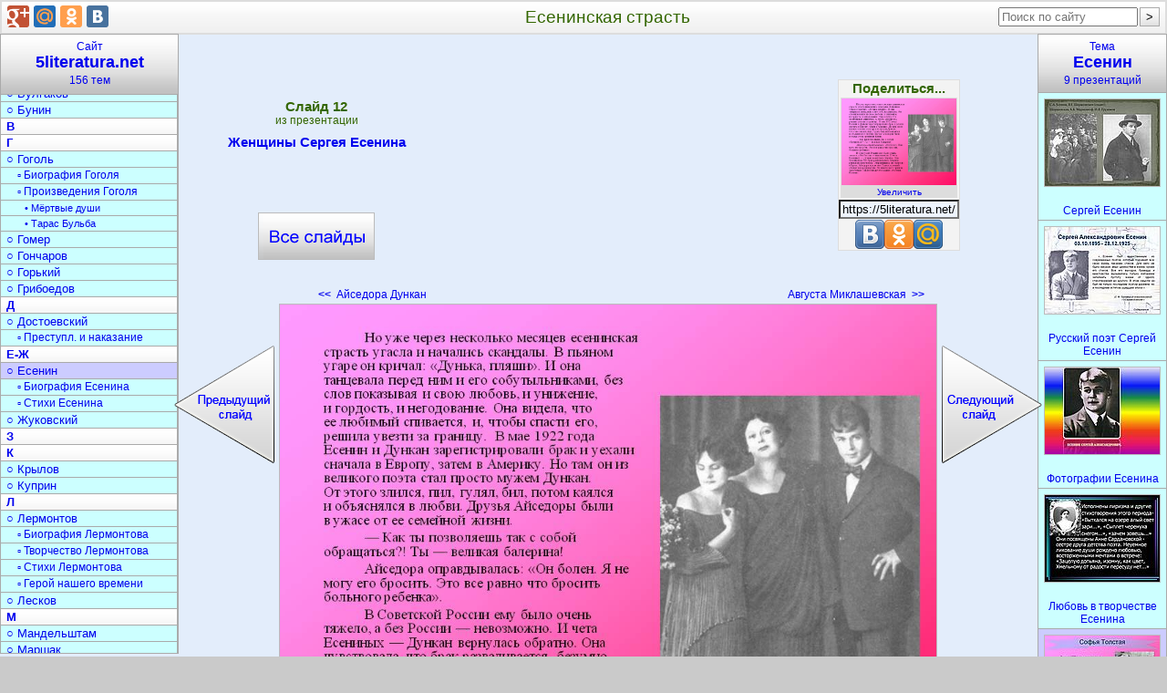

--- FILE ---
content_type: text/html; charset=utf-8
request_url: https://5literatura.net/Esenin/ZHenschiny-Sergeja-Esenina/012-Eseninskaja-strast.html
body_size: 9343
content:
<!DOCTYPE html>
<html lang="ru">
<head>
<meta charset="utf-8">
<link rel="icon" href="/favicon.png">
<link rel="stylesheet" href="/bm/div.css">
<script async src="https://pagead2.googlesyndication.com/pagead/js/adsbygoogle.js?client=ca-pub-6574021565214113" crossorigin="anonymous"></script>
<link rel="canonical" href="https://5literatura.net/Esenin/ZHenschiny-Sergeja-Esenina/012-Eseninskaja-strast.html">
<meta name="description" content="Но уже через несколько месяцев есенинская страсть угасла и начались скандалы. В пьяном угаре он кричал: «Дунька, пляши». И она танцевала перед ним и его собутыльниками, без слов показывая и свою любовь, и унижение, и гордость, и негодование. Она видела, что ее любимый спивается, и, чтобы спасти его, решила увезти за границу. В мае 1922 года Есенин и Дункан зарегистрировали брак и уехали сначала в вропу, затем в Америку. ">
<meta name="keywords" content="есенинская, страсть, женщины, сергея, есенина, литература">
<title>Есенинская страсть</title>
<style type="text/css">
.StrSlideL{margin-right:339px}
.StrSlideR{margin-left:393px}
.PrimTemaBig{margin-left:-63px}
</style>
</head>
<body>
<div id="Out" itemscope itemtype="http://schema.org/ImageObject">
<table id="Head"><tr>
<td id="HeadL" style="width:274px"></td>
<td><h1 itemprop="name">Есенинская страсть</h1></td>
<td id="HeadR"></td>
</tr></table>
<div style="margin-left:54px">
<table class="Kod" id="Kod" style="padding:0 142px;"><tr>
<td id="KodL">
<div class="VseSlOut"><a class="VseSl" title="Презентация «Женщины Сергея Есенина»" href="/Esenin/ZHenschiny-Sergeja-Esenina.html">Женщины Сергея Есенина <span class="VseSlBig"></span></a></div>
</td>
<td id="KodC" rowspan="2">
<div style="width:336px;heigth:280px;margin-top:10px">
<ins class="adsbygoogle" style="display:block" data-ad-client="ca-pub-6574021565214113" data-ad-slot="3336675121" data-ad-format="rectangle" data-full-width-responsive="true"></ins>
<script>(adsbygoogle=window.adsbygoogle||[]).push({});</script>
</div>
</td>
<td id="KodR"></td>
</tr><tr>
<td id="StrLs">
<a class="StrLeft" title="Слайд 11. Айседора Дункан" href="/Esenin/ZHenschiny-Sergeja-Esenina/011-Ajsedora-Dunkan.html"><b>&lt;&lt;</b>&nbsp;&nbsp;Айседора Дункан <span class="StrSlideL" onclick="nextSlide(-1); return false;"></span></a></td>
<td id="StrRs">
<a class="StrRight" title="Слайд 13. Августа Миклашевская" href="/Esenin/ZHenschiny-Sergeja-Esenina/013-Avgusta-Miklashevskaja.html">Августа Миклашевская&nbsp;&nbsp;<b>&gt;&gt;</b>
<span class="StrSlideR" onclick="nextSlide(1); return false;"></span></a></td>
</tr></table>
<img src="/datas/literatura/ZHenschiny-Sergeja-Esenina/0012-012-Eseninskaja-strast.jpg"
width="720" height="540" itemprop="contentUrl"
class="SlideImg" onclick="nextSlide(1)"
title="Есенинская страсть" alt="Есенинская страсть">
<div class="Bot">

<div itemprop="description"><p>Но уже через несколько месяцев есенинская страсть угасла и начались скандалы. В пьяном угаре он кричал: «Дунька, пляши». И она танцевала перед ним и его собутыльниками, без слов показывая и свою любовь, и унижение, и гордость, и негодование. Она видела, что ее любимый спивается, и, чтобы спасти его, решила увезти за границу. В мае 1922 года Есенин и Дункан зарегистрировали брак и уехали сначала в Европу, затем в Америку. Но там он из великого поэта стал просто мужем Дункан. От этого злился, пил, гулял, бил, потом каялся и объяснялся в любви. Друзья Айседоры были в ужасе от ее семейной жизни.&nbsp;— Как ты позволяешь так с собой обращаться?! Ты — великая балерина! Айседора оправдывалась: «Он болен. Я не могу его бросить. Это все равно что бросить больного ребенка». В Советской России ему было очень тяжело, а без России — невозможно. И чета Есениных — Дункан вернулась обратно. Она чувствовала, что брак разваливается, безумно ревновала и мучилась. Отправившись на гастроли в Крым, Айседора ждала там Сергея, который обещал вскоре приехать. Но вместо него пришла телеграмма: «Я люблю другую,женат, счастлив. Есенин».</p>

</div>
<b>Слайд 12</b> из презентации <b>«Женщины Сергея Есенина»</b>.
Размер архива с презентацией 244 КБ.<br><br>
<form method="get" action="/download/ZHenschiny-Sergeja-Esenina.zip">
<button class="BotZip-cap" type="submit"
title=" Скачать «Женщины Сергея Есенина.ppt» - 244 кБ ">Скачать презентацию</button>
</form>

</div>
<div style="margin:30px auto;width:70%">
<ins class="adsbygoogle" style="display:block" data-ad-client="ca-pub-6574021565214113" data-ad-slot="3336675121" data-ad-format="auto" data-full-width-responsive="true"></ins>
<script>(adsbygoogle=window.adsbygoogle||[]).push({});</script>
</div>
<div class="Bot">

<h2>Есенин</h2>
краткое содержание других презентаций
<p><a class="PrimPres" href="/Esenin/Obraz-Rodiny-v-tvorchestve-Esenina.html" title="Образ Родины в творчестве Есенина.ppt">«Образ Родины в творчестве Есенина»</a> - Сергей Есенин. Нет поэта без Родины. Раздольные песни. До свиданья, друг мой, до свиданья. Памятник С.А.Есенину. Страна берёзового ситца. Россия. Отговорила роща золотая. Навеки имею нежность грустную русской души. Образ Родины. Клен заледенелый. Детство поэта. Лирика. Творчество С.А. Есенина.</p>

<p><a class="PrimPres" href="/Esenin/Sergej-Esenin.html" title="Сергей Есенин.ppt">«Сергей Есенин»</a> - С.А. Есенин с сестрой Е.А. Есениной на Пречистенском бульваре в Москве. Служба в армии. Сергей Александрович Есенин (1895-1925). Пришлось лечь в психоневрологическую клинику. С.А. Есенин с Айсидорой Дункан и ее приемной дочерью Ирмой. Несказанное, синее, нежное. Сергей Есенин и Айседора Дункан. Трагический финал. С.А. Есенин и Л.М. Леонов. Осень. Первая женитьба на Зинаиде Николаевне Райх. Детство.</p>
<p><a class="PrimPres" href="/Esenin/Fotografii-Esenina.html" title="Фотографии Есенина.pptx">«Фотографии Есенина»</a> - Есенин Сергей Александрович. Есенин. Москва. Дункан. Есенин с друзьями. Памятник. Письмо матери. Айседора Дункан. Есенин с детьми. Берёза. Сергей Тимофеевич Коненков. Друг мой.</p>

<p><a class="PrimPres" href="/Esenin/Esenin-o-zhivotnykh.html" title="Есенин о животных.ppt">«Есенин о животных»</a> - Давняя дружба собаки и человека. Образ коня. Образ коровы. Народный символ несчастья. Образ лисицы. Братья наши меньшие. Образ кошки. Предвестник смерти. Безжалостное отношение людей к животным. Конь. Сергей Есенин. Молодость. Образ собаки. Статистические данные. Прием антропоморфизма. Образ воронов. Красный конь. Черный конь. Исторические события. Атрибут крестьянской избы. Розовый конь. Революция.</p>

<p><a class="PrimPres" href="/Esenin/ZHenschiny-Sergeja-Esenina.html" title="Женщины Сергея Есенина.ppt">«Женщины Сергея Есенина»</a> - Зинаида Райх. Сергей Александрович Есенин. Любовь. Переживания великого поэта. Сардановская Анна Алексеевна. Августа Миклашевская. Дочь. Софья Толстая. Гипотеза. Поэт. Айседора Дункан. Первая гражданская жена. Есенинская страсть. Анна Изряднова. Галина Бениславская. Надежда Вольпин. Шаганэ (Шагандухт) Тальян.</p>

<p><a class="PrimPres" href="/Esenin/Priroda-v-tvorchestve-Esenina.html" title="Природа в творчестве Есенина.pptx">«Природа в творчестве Есенина»</a> - Роса блестит на крапиве. Источник вдохновения. Не жалею, не зову, не плачу. Край любимый. Стихи Сергея Есенина. Природа в творчестве С.А.Есенина. Прием олицетворения природы. Сергей Есенин. Чувство родины. Лирика жива одной большой любовью.</p>
Всего в разделе
<a class="PrimTema" title="Презентации по литературе о Есенине" href="/Esenin.html">«Есенин»
</a>
9 презентаций

</div>
<table class="Thumb" id="MenuPresRow"><tr>
<td><div class="PresOut tPresOut" id="t30820">
<a class="PresA Tema" href="/Esenin/Sergej-Esenin.html">
<img class="PresImg Tema" width="126" height="95" alt="Сергей Есенин" src="/thumbs/literatura/Sergej-Esenin/0027-027-S.A.-Esenin-V.G.-SHershenevich.jpg">
<span class="PresName tPresName">Сергей Есенин</span></a>
</div></td>
<td><div class="PresOut tPresOut" id="t30821">
<a class="PresA Tema" href="/Esenin/Russkij-poet-Sergej-Esenin.html">
<img class="PresImg Tema" width="126" height="95" alt="Русский поэт Сергей Есенин" src="/thumbs/literatura/Russkij-poet-Sergej-Esenin/0003-003-Sergej-Aleksandrovich-Esenin.jpg">
<span class="PresName tPresName">Русский поэт Сергей Есенин</span></a>
</div></td>
<td><div class="PresOut tPresOut" id="t30822">
<a class="PresA Tema" href="/Esenin/Fotografii-Esenina.html">
<img class="PresImg Tema" width="126" height="95" alt="Фотографии Есенина" src="/thumbs/literatura/Fotografii-Esenina/0002-002-Esenin-Sergej-Aleksandrovich.jpg">
<span class="PresName tPresName">Фотографии Есенина</span></a>
</div></td>
<td><div class="PresOut tPresOut" id="t30823">
<a class="PresA Tema" href="/Esenin/Ljubov-v-tvorchestve-Esenina.html">
<img class="PresImg Tema" width="126" height="95" alt="Любовь в творчестве Есенина" src="/thumbs/literatura/Ljubov-v-tvorchestve-Esenina/0004-004-Syplet-cheremukha-snegom.jpg">
<span class="PresName tPresName">Любовь в творчестве Есенина</span></a>
</div></td>
<td><div class="PresOut tPresOut" id="t30824">
<a class="PresA Tema" href="/Esenin/ZHenschiny-Sergeja-Esenina.html">
<img class="PresImg Tema" width="126" height="95" alt="Женщины Сергея Есенина" src="/thumbs/literatura/ZHenschiny-Sergeja-Esenina/0015-015-Sofja-Tolstaja.jpg">
<span class="PresName tPresName">Женщины Сергея Есенина</span></a>
</div></td>
</tr><tr>
<td><div class="PresOut tPresOut" id="t30825">
<a class="PresA Tema" href="/Esenin/Obraz-Rodiny-v-tvorchestve-Esenina.html">
<img class="PresImg Tema" width="126" height="95" alt="Образ Родины в творчестве Есенина" src="/thumbs/literatura/Obraz-Rodiny-v-tvorchestve-Esenina/0014-014-Pamjatnik-S.A.Eseninu.jpg">
<span class="PresName tPresName">Образ Родины в творчестве Есенина</span></a>
</div></td>
<td><div class="PresOut tPresOut" id="t30826">
<a class="PresA Tema" href="/Esenin/Priroda-v-lirike-Esenina.html">
<img class="PresImg Tema" width="126" height="95" alt="Природа в лирике Есенина" src="/thumbs/literatura/Priroda-v-lirike-Esenina/0023-023-Esenin-i-ego-sovremenniki.jpg">
<span class="PresName tPresName">Природа в лирике Есенина</span></a>
</div></td>
<td><div class="PresOut tPresOut" id="t30827">
<a class="PresA Tema" href="/Esenin/Priroda-v-tvorchestve-Esenina.html">
<img class="PresImg Tema" width="126" height="95" alt="Природа в творчестве Есенина" src="/thumbs/literatura/Priroda-v-tvorchestve-Esenina/0004-004-Priroda-v-tvorchestve-Esenina.jpg">
<span class="PresName tPresName">Природа в творчестве Есенина</span></a>
</div></td>
<td><div class="PresOut tPresOut" id="t30828">
<a class="PresA Tema" href="/Esenin/Esenin-o-zhivotnykh.html">
<img class="PresImg Tema" width="126" height="95" alt="Есенин о животных" src="/thumbs/literatura/Esenin-o-zhivotnykh/0006-006-Rozovyj-kon.jpg">
<span class="PresName tPresName">Есенин о животных</span></a>
</div></td>
</tr></table>
</div>
<a class="MenuTemT" href="/">Сайт<h2>5literatura.net</h2>156 тем</a>
<div class="MenuTem" id="selectRdId">
<a class="MenuTemA0" title="«Литература» - 7 презентаций" href="/Literatura.html">Литература</a>
<a class="MenuTemA1" title="«Теория литературы» - 7 презентаций" href="/teorija-literatury.html">○ Теория литературы</a>
<a class="MenuTemA1" title="«Обучение литературе» - 8 презентаций" href="/obuchenie-literature.html">○ Обучение литературе</a>
<a class="MenuTemA2" title="«Уроки литературы» - 8 презентаций" href="/Uroki-literatury.html">▫ Уроки литературы</a>
<a class="MenuTemA1" title="«Задания по литературе» - 6 презентаций" href="/zadanija-po-literature.html">○ Задания по литературе</a>
<a class="MenuTemA2" title="«Игры по литературе» - 6 презентаций" href="/igry-po-literature.html">▫ Игры по литературе</a>
<a class="MenuTemA2" title="«Викторины по литературе» - 6 презентаций" href="/viktoriny-po-literature.html">▫ Викторины по литературе</a>
<a class="MenuTemA1" title="«Литературные темы» - 8 презентаций" href="/literaturnye-temy.html">○ Литературные темы</a>
<a class="MenuTemA2" title="«Литературные образы» - 7 презентаций" href="/literaturnye-obrazy.html">▫ Литературные образы</a>
<a class="MenuTemA2" title="«Военная литература» - 6 презентаций" href="/voennaja-literatura.html">▫ Военная литература</a>
<a class="MenuTemA2" title="«Литература Отечественной войны» - 4 презентации" href="/literatura-Otechestvennoj-vojny.html">▫ Литер. Отечеств. войны</a>
<a class="MenuTemA1" title="«Писатели» - 14 презентаций" href="/pisateli.html">○ Писатели</a>
<a class="MenuTemA0" title="«История литературы» - 7 презентаций" href="/Istorija-literatury.html">История литературы</a>
<a class="MenuTemA1" title="«Древняя литература» - 12 презентаций" href="/drevnjaja-literatura.html">○ Древняя литература</a>
<a class="MenuTemA1" title="«Литература Средневековья» - 7 презентаций" href="/literatura-Srednevekovja.html">○ Литерат. Средневековья</a>
<a class="MenuTemA1" title="«Литература 18 века» - 6 презентаций" href="/literatura-18-veka.html">○ Литература 18 века</a>
<a class="MenuTemA1" title="«Литература 19 века» - 6 презентаций" href="/literatura-19-veka.html">○ Литература 19 века</a>
<a class="MenuTemA1" title="«Литература 20 века» - 7 презентаций" href="/literatura-20-veka.html">○ Литература 20 века</a>
<a class="MenuTemA3" title="«Поэзия Серебряного века» - 8 презентаций" href="/poezija-Serebrjanogo-veka.html">• Поэзия Серебрян. века</a>
<a class="MenuTemA1" title="«Календарь дат» - 5 презентаций" href="/kalendar-dat.html">○ Календарь дат</a>
<a class="MenuTemA0" title="«Литературное чтение» - 9 презентаций" href="/literaturnoe-chtenie.html">Литературное чтение</a>
<a class="MenuTemA1" title="«Обучение чтению» - 11 презентаций" href="/obuchenie-chteniju.html">○ Обучение чтению</a>
<a class="MenuTemA0" title="«Книги» - 9 презентаций" href="/Knigi.html">Книги</a>
<a class="MenuTemA1" title="«История книги» - 11 презентаций" href="/istorija-knigi.html">○ История книги</a>
<a class="MenuTemA1" title="«Создание книги» - 9 презентаций" href="/sozdanie-knigi.html">○ Создание книги</a>
<a class="MenuTemA1" title="«Серии книг» - 12 презентаций" href="/serii-knig.html">○ Серии книг</a>
<a class="MenuTemA2" title="«Детские книги» - 14 презентаций" href="/detskie-knigi.html">▫ Детские книги</a>
<a class="MenuTemA1" title="«Журналы» - 10 презентаций" href="/zhurnaly.html">○ Журналы</a>
<a class="MenuTemA2" title="«Детские журналы» - 9 презентаций" href="/detskie-zhurnaly.html">▫ Детские журналы</a>
<a class="MenuTemA1" title="«Библиотеки» - 17 презентаций" href="/Biblioteki.html">○ Библиотеки</a>
<a class="MenuTemA1" title="«Журналистика» - 6 презентаций" href="/zhurnalistika.html">○ Журналистика</a>
<a class="MenuTemA0" title="«Сказки» - 8 презентаций" href="/Skazki.html">Сказки</a>
<a class="MenuTemA1" title="«Герои сказок» - 6 презентаций" href="/geroi-skazok.html">○ Герои сказок</a>
<a class="MenuTemA1" title="«Сказки народов» - 6 презентаций" href="/skazki-narodov.html">○ Сказки народов</a>
<a class="MenuTemA2" title="«Русские народные сказки» - 11 презентаций" href="/russkie-narodnye-skazki.html">▫ Русские народн.сказки</a>
<a class="MenuTemA1" title="«Игры по сказкам» - 8 презентаций" href="/igry-po-skazkam.html">○ Игры по сказкам</a>
<a class="MenuTemA1" title="«Викторина по сказкам» - 6 презентаций" href="/viktorina-po-skazkam.html">○ Викторина по сказкам</a>
<a class="MenuTemA0" title="«Поэзия» - 8 презентаций" href="/Poezija.html">Поэзия</a>
<a class="MenuTemA1" title="«Поэты» - 8 презентаций" href="/Lirika.html">○ Поэты</a>
<a class="MenuTemA1" title="«Стихи» - 12 презентаций" href="/Stikhi.html">○ Стихи</a>
<a class="MenuTemA2" title="«Стихи о природе» - 7 презентаций" href="/stikhi-o-prirode.html">▫ Стихи о природе</a>
<a class="MenuTemA2" title="«Стихи о войне» - 6 презентаций" href="/stihi-o-vojne.html">▫ Стихи о войне</a>
<a class="MenuTemA2" title="«Загадки» - 8 презентаций" href="/zagadki.html">▫ Загадки</a>
<a class="MenuTemA0" title="«Текст» - 7 презентаций" href="/Tekst.html">Текст</a>
<a class="MenuTemA1" title="«Типы текста» - 7 презентаций" href="/tipy-teksta.html">○ Типы текста</a>
<a class="MenuTemA1" title="«Анализ текста» - 10 презентаций" href="/analiz-teksta.html">○ Анализ текста</a>
<a class="MenuTemA1" title="«Стили речи» - 10 презентаций" href="/stili-rechi.html">○ Стили речи</a>
<a class="MenuTemA1" title="«Жанры» - 12 презентаций" href="/zhanry.html">○ Жанры</a>
<a class="MenuTemA2" title="«Фольклор» - 6 презентаций" href="/folklor.html">▫ Фольклор</a>
<a class="MenuTemA2" title="«Мифы и легенды» - 10 презентаций" href="/mify-i-legendy.html">▫ Мифы и легенды</a>
<a class="MenuTemA1" title="«Средства выразительности» - 12 презентаций" href="/sredstva-vyrazitelnosti.html">○ Средства выразительн.</a>
<a class="MenuTemA1" title="«Документы» - 6 презентаций" href="/dokumenty.html">○ Документы</a>
<a class="MenuTemA2" title="«Оформление документов» - 6 презентаций" href="/oformlenie-dokumentov.html">▫ Оформление документов</a>
<a class="MenuTemA1" title="«Реферат» - 6 презентаций" href="/referat.html">○ Реферат</a>
<a class="MenuTemA1" title="«Доклад» - 6 презентаций" href="/doklad.html">○ Доклад</a>
<a class="MenuTemA1" title="«Письмо» - 8 презентаций" href="/pismo.html">○ Письмо</a>
<a class="MenuTemA1" title="«Сочинение» - 6 презентаций" href="/sochinenie.html">○ Сочинение</a>
<a class="MenuTemA2" title="«Сочинение по картине» - 10 презентаций" href="/sochinenie-po-kartine.html">▫ Сочинение по картине</a>
<a class="MenuTemA2" title="«Сочинение-рассуждение» - 6 презентаций" href="/sochinenie-rassuzhdenie.html">▫ Сочинение-рассуждение</a>
<a class="MenuTemA2" title="«Темы сочинений» - 6 презентаций" href="/temy-sochinenij.html">▫ Темы сочинений</a>
<a class="MenuTemA3" title="«Сочинение по временам года» - 10 презентаций" href="/sochinenie-po-vremenam-goda.html">• Сочин. по временам года</a>
<a class="MenuTemA1" title="«Список литературы» - 6 презентаций" href="/spisok-literatury.html">○ Список литературы</a>
<a class="MenuTemA0" title="«А» - 17 презентаций" href="/A.html">А</a>
<a class="MenuTemA1" title="«Андерсен» - 12 презентаций" href="/Andersen.html">○ Андерсен</a>
<a class="MenuTemA1" title="«Андреев» - 6 презентаций" href="/Andreev.html">○ Андреев</a>
<a class="MenuTemA1" title="«Астафьев» - 7 презентаций" href="/Astafev.html">○ Астафьев</a>
<a class="MenuTemA0" title="«Б» - 20 презентаций" href="/B.html">Б</a>
<a class="MenuTemA1" title="«Бажов» - 6 презентаций" href="/Bazhov.html">○ Бажов</a>
<a class="MenuTemA1" title="«Барто» - 6 презентаций" href="/Barto.html">○ Барто</a>
<a class="MenuTemA1" title="«Блок» - 7 презентаций" href="/Blok.html">○ Блок</a>
<a class="MenuTemA1" title="«Булгаков» - 10 презентаций" href="/Bulgakov.html">○ Булгаков</a>
<a class="MenuTemA1" title="«Бунин» - 14 презентаций" href="/Bunin.html">○ Бунин</a>
<a class="MenuTemA0" title="«В» - 6 презентаций" href="/V.html">В</a>
<a class="MenuTemA0" title="«Г» - 17 презентаций" href="/G.html">Г</a>
<a class="MenuTemA1" title="«Гоголь» - 6 презентаций" href="/Gogol.html">○ Гоголь</a>
<a class="MenuTemA2" title="«Биография Гоголя» - 9 презентаций" href="/biografija-Gogolja.html">▫ Биография Гоголя</a>
<a class="MenuTemA2" title="«Произведения Гоголя» - 12 презентаций" href="/proizvedenija-Gogolja.html">▫ Произведения Гоголя</a>
<a class="MenuTemA3" title="«Мёртвые души» - 11 презентаций" href="/Mjortvye-dushi.html">• Мёртвые души</a>
<a class="MenuTemA3" title="«Тарас Бульба» - 6 презентаций" href="/Taras-Bulba.html">• Тарас Бульба</a>
<a class="MenuTemA1" title="«Гомер» - 9 презентаций" href="/Gomer.html">○ Гомер</a>
<a class="MenuTemA1" title="«Гончаров» - 9 презентаций" href="/Goncharov.html">○ Гончаров</a>
<a class="MenuTemA1" title="«Горький» - 13 презентаций" href="/Gorkij.html">○ Горький</a>
<a class="MenuTemA1" title="«Грибоедов» - 6 презентаций" href="/Griboedov.html">○ Грибоедов</a>
<a class="MenuTemA0" title="«Д» - 17 презентаций" href="/D.html">Д</a>
<a class="MenuTemA1" title="«Достоевский» - 6 презентаций" href="/Dostoevskij.html">○ Достоевский</a>
<a class="MenuTemA2" title="«Преступление и наказание» - 7 презентаций" href="/Prestuplenie-i-nakazanie.html">▫ Преступл. и наказание</a>
<a class="MenuTemA0" title="«Е-Ж» - 6 презентаций" href="/E-ZH.html">Е-Ж</a>
<a class="MenuTemA1" title="«Есенин» - 9 презентаций" href="/Esenin.html"
id="rdIdView" style="background:#CCCCFF"
onmouseover="this.style.background='#9AEFFE';"
onmouseout="this.style.background='#CCCCFF';">○ Есенин</a>
<a class="MenuTemA2" title="«Биография Есенина» - 7 презентаций" href="/biografija-Esenina.html">▫ Биография Есенина</a>
<a class="MenuTemA2" title="«Стихи Есенина» - 7 презентаций" href="/stikhi-Esenina.html">▫ Стихи Есенина</a>
<a class="MenuTemA1" title="«Жуковский» - 10 презентаций" href="/ZHukovskij.html">○ Жуковский</a>
<a class="MenuTemA0" title="«З» - 6 презентаций" href="/Z.html">З</a>
<a class="MenuTemA0" title="«К» - 17 презентаций" href="/K.html">К</a>
<a class="MenuTemA1" title="«Крылов» - 7 презентаций" href="/Krylov.html">○ Крылов</a>
<a class="MenuTemA1" title="«Куприн» - 7 презентаций" href="/Kuprin.html">○ Куприн</a>
<a class="MenuTemA0" title="«Л» - 6 презентаций" href="/L.html">Л</a>
<a class="MenuTemA1" title="«Лермонтов» - 6 презентаций" href="/Lermontov.html">○ Лермонтов</a>
<a class="MenuTemA2" title="«Биография Лермонтова» - 16 презентаций" href="/biografija-Lermontova.html">▫ Биография Лермонтова</a>
<a class="MenuTemA2" title="«Творчество Лермонтова» - 9 презентаций" href="/tvorchestvo-Lermontova.html">▫ Творчество Лермонтова</a>
<a class="MenuTemA2" title="«Стихи Лермонтова» - 14 презентаций" href="/stikhi-Lermontova.html">▫ Стихи Лермонтова</a>
<a class="MenuTemA2" title="«Герой нашего времени» - 6 презентаций" href="/Geroj-nashego-vremeni.html">▫ Герой нашего времени</a>
<a class="MenuTemA1" title="«Лесков» - 7 презентаций" href="/Leskov.html">○ Лесков</a>
<a class="MenuTemA0" title="«М» - 8 презентаций" href="/M.html">М</a>
<a class="MenuTemA1" title="«Мандельштам» - 6 презентаций" href="/Mandelshtam.html">○ Мандельштам</a>
<a class="MenuTemA1" title="«Маршак» - 6 презентаций" href="/Marshak.html">○ Маршак</a>
<a class="MenuTemA1" title="«Маяковский» - 11 презентаций" href="/Majakovskij.html">○ Маяковский</a>
<a class="MenuTemA1" title="«Михалков» - 15 презентаций" href="/Mikhalkov.html">○ Михалков</a>
<a class="MenuTemA0" title="«Н» - 2 презентации" href="/N.html">Н</a>
<a class="MenuTemA1" title="«Некрасов» - 6 презентаций" href="/Nekrasov.html">○ Некрасов</a>
<a class="MenuTemA2" title="«Биография Некрасова» - 6 презентаций" href="/biografija-Nekrasova.html">▫ Биография Некрасова</a>
<a class="MenuTemA2" title="«Произведения Некрасова» - 9 презентаций" href="/proizvedenija-Nekrasova.html">▫ Произведения Некрасова</a>
<a class="MenuTemA1" title="«Носов» - 12 презентаций" href="/Nosov.html">○ Носов</a>
<a class="MenuTemA0" title="«О» - 12 презентаций" href="/O.html">О</a>
<a class="MenuTemA2" title="«Пьесы Островского» - 6 презентаций" href="/pesy-Ostrovskogo.html">▫ Пьесы Островского</a>
<a class="MenuTemA0" title="«П» - 8 презентаций" href="/P.html">П</a>
<a class="MenuTemA1" title="«Пастернак» - 6 презентаций" href="/Pasternak.html">○ Пастернак</a>
<a class="MenuTemA1" title="«Паустовский» - 11 презентаций" href="/Paustovskij.html">○ Паустовский</a>
<a class="MenuTemA1" title="«Платонов» - 6 презентаций" href="/Platonov.html">○ Платонов</a>
<a class="MenuTemA1" title="«Пришвин» - 7 презентаций" href="/Prishvin.html">○ Пришвин</a>
<a class="MenuTemA1" title="«Пушкин» - 13 презентаций" href="/Pushkin.html">○ Пушкин</a>
<a class="MenuTemA2" title="«Биография Пушкина» - 19 презентаций" href="/biografija-Pushkina.html">▫ Биография Пушкина</a>
<a class="MenuTemA3" title="«Семья Пушкина» - 6 презентаций" href="/semja-Pushkina.html">• Семья Пушкина</a>
<a class="MenuTemA3" title="«Пушкин в лицее» - 6 презентаций" href="/Pushkin-v-litsee.html">• Пушкин в лицее</a>
<a class="MenuTemA3" title="«Пушкин в Петербурге» - 6 презентаций" href="/Pushkin-v-Peterburge.html">• Пушкин в Петербурге</a>
<a class="MenuTemA2" title="«Творчество Пушкина» - 13 презентаций" href="/tvorchestvo-Pushkina.html">▫ Творчество Пушкина</a>
<a class="MenuTemA3" title="«Пушкин о любви» - 8 презентаций" href="/Pushkin-o-ljubvi.html">• Пушкин о любви</a>
<a class="MenuTemA2" title="«Стихи Пушкина» - 11 презентаций" href="/stikhi-Pushkina.html">▫ Стихи Пушкина</a>
<a class="MenuTemA2" title="«Повести Пушкина» - 7 презентаций" href="/povesti-Pushkina.html">▫ Повести Пушкина</a>
<a class="MenuTemA3" title="«Капитанская дочка» - 6 презентаций" href="/Kapitanskaja-dochka.html">• Капитанская дочка</a>
<a class="MenuTemA2" title="«Сказки Пушкина» - 9 презентаций" href="/skazki-Pushkina.html">▫ Сказки Пушкина</a>
<a class="MenuTemA0" title="«Р» - 11 презентаций" href="/R.html">Р</a>
<a class="MenuTemA1" title="«Распутин» - 6 презентаций" href="/Rasputin.html">○ Распутин</a>
<a class="MenuTemA0" title="«С» - 14 презентаций" href="/S.html">С</a>
<a class="MenuTemA1" title="«Салтыков-Щедрин» - 8 презентаций" href="/Saltykov-SCHedrin.html">○ Салтыков-Щедрин</a>
<a class="MenuTemA0" title="«Т» - 7 презентаций" href="/T.html">Т</a>
<a class="MenuTemA1" title="«Толстой» - 7 презентаций" href="/Tolstoj.html">○ Толстой</a>
<a class="MenuTemA2" title="«Биография Толстого» - 9 презентаций" href="/biografija-Tolstogo.html">▫ Биография Толстого</a>
<a class="MenuTemA2" title="«Рассказы Толстого» - 8 презентаций" href="/rasskazy-Tolstogo.html">▫ Рассказы Толстого</a>
<a class="MenuTemA3" title="«Война и мир» - 17 презентаций" href="/Vojna-i-mir.html">• Война и мир</a>
<a class="MenuTemA3" title="«После бала» - 1 презентация" href="/Posle-bala.html">• После бала</a>
<a class="MenuTemA1" title="«А.Н.Толстой» - 6 презентаций" href="/A.N.Tolstoj.html">○ А.Н.Толстой</a>
<a class="MenuTemA1" title="«Тукай» - 6 презентаций" href="/Tukaj.html">○ Тукай</a>
<a class="MenuTemA1" title="«Тургенев» - 9 презентаций" href="/Turgenev.html">○ Тургенев</a>
<a class="MenuTemA2" title="«Проза Тургенева» - 15 презентаций" href="/proza-Turgeneva.html">▫ Проза Тургенева</a>
<a class="MenuTemA1" title="«Тютчев» - 6 презентаций" href="/Tjutchev.html">○ Тютчев</a>
<a class="MenuTemA0" title="«У-Ф» - 9 презентаций" href="/U-F.html">У-Ф</a>
<a class="MenuTemA1" title="«Фет» - 8 презентаций" href="/Fet.html">○ Фет</a>
<a class="MenuTemA0" title="«Х» - 10 презентаций" href="/KH.html">Х</a>
<a class="MenuTemA0" title="«Ц-Ч» - 8 презентаций" href="/TS-CH.html">Ц-Ч</a>
<a class="MenuTemA1" title="«Чехов» - 6 презентаций" href="/CHekhov.html">○ Чехов</a>
<a class="MenuTemA2" title="«Биография Чехова» - 6 презентаций" href="/biografija-CHekhova.html">▫ Биография Чехова</a>
<a class="MenuTemA2" title="«Рассказы Чехова» - 6 презентаций" href="/rasskazy-CHekhova.html">▫ Рассказы Чехова</a>
<a class="MenuTemA1" title="«Чёрный» - 6 презентаций" href="/CHjornyj.html">○ Чёрный</a>
<a class="MenuTemA1" title="«Чуковский» - 13 презентаций" href="/CHukovskij.html">○ Чуковский</a>
<a class="MenuTemA0" title="«Ш-Я» - 20 презентаций" href="/SH-JA.html">Ш-Я</a>
<a class="MenuTemA1" title="«Шолохов» - 10 презентаций" href="/SHolokhov.html">○ Шолохов</a>
</div>
<div class="MenuPres">
<a class="MenuPresT" href="/Esenin.html">Тема<h2>Есенин</h2>9 презентаций </a>
<div class="PresOut" id="m30820">
<a class="PresA" href="/Esenin/Sergej-Esenin.html">
<img class="PresImg" width="126" height="95" alt="Сергей Есенин" src="/thumbs/literatura/Sergej-Esenin/0027-027-S.A.-Esenin-V.G.-SHershenevich.jpg">
<span class="PresName">Сергей Есенин</span></a>
</div>
<div class="PresOut" id="m30821">
<a class="PresA" href="/Esenin/Russkij-poet-Sergej-Esenin.html">
<img class="PresImg" width="126" height="95" alt="Русский поэт Сергей Есенин" src="/thumbs/literatura/Russkij-poet-Sergej-Esenin/0003-003-Sergej-Aleksandrovich-Esenin.jpg">
<span class="PresName">Русский поэт Сергей Есенин</span></a>
</div>
<div class="PresOut" id="m30822">
<a class="PresA" href="/Esenin/Fotografii-Esenina.html">
<img class="PresImg" width="126" height="95" alt="Фотографии Есенина" src="/thumbs/literatura/Fotografii-Esenina/0002-002-Esenin-Sergej-Aleksandrovich.jpg">
<span class="PresName">Фотографии Есенина</span></a>
</div>
<div class="PresOut" id="m30823">
<a class="PresA" href="/Esenin/Ljubov-v-tvorchestve-Esenina.html">
<img class="PresImg" width="126" height="95" alt="Любовь в творчестве Есенина" src="/thumbs/literatura/Ljubov-v-tvorchestve-Esenina/0004-004-Syplet-cheremukha-snegom.jpg">
<span class="PresName">Любовь в творчестве Есенина</span></a>
</div>
<div class="PresOut PresTek" id="m30824">
<a class="PresA" href="/Esenin/ZHenschiny-Sergeja-Esenina.html">
<img class="PresImg" width="126" height="95" alt="Женщины Сергея Есенина" src="/thumbs/literatura/ZHenschiny-Sergeja-Esenina/0015-015-Sofja-Tolstaja.jpg">
<span class="PresName">Женщины Сергея Есенина</span></a>
</div>
<div class="PresOut" id="m30825">
<a class="PresA" href="/Esenin/Obraz-Rodiny-v-tvorchestve-Esenina.html">
<img class="PresImg" width="126" height="95" alt="Образ Родины в творчестве Есенина" src="/thumbs/literatura/Obraz-Rodiny-v-tvorchestve-Esenina/0014-014-Pamjatnik-S.A.Eseninu.jpg">
<span class="PresName">Образ Родины в творчестве Есенина</span></a>
</div>
<div class="PresOut" id="m30826">
<a class="PresA" href="/Esenin/Priroda-v-lirike-Esenina.html">
<img class="PresImg" width="126" height="95" alt="Природа в лирике Есенина" src="/thumbs/literatura/Priroda-v-lirike-Esenina/0023-023-Esenin-i-ego-sovremenniki.jpg">
<span class="PresName">Природа в лирике Есенина</span></a>
</div>
<div class="PresOut" id="m30827">
<a class="PresA" href="/Esenin/Priroda-v-tvorchestve-Esenina.html">
<img class="PresImg" width="126" height="95" alt="Природа в творчестве Есенина" src="/thumbs/literatura/Priroda-v-tvorchestve-Esenina/0004-004-Priroda-v-tvorchestve-Esenina.jpg">
<span class="PresName">Природа в творчестве Есенина</span></a>
</div>
<div class="PresOut" id="m30828">
<a class="PresA" href="/Esenin/Esenin-o-zhivotnykh.html">
<img class="PresImg" width="126" height="95" alt="Есенин о животных" src="/thumbs/literatura/Esenin-o-zhivotnykh/0006-006-Rozovyj-kon.jpg">
<span class="PresName">Есенин о животных</span></a>
</div>
</div>
<div style="margin:0 146px 0 200px;">
<div id="Fut">
<a class="XlebIndex" title=" Все презентации по литературе" href="/">5literatura.net</a>
<b>&gt;</b>
<a class="XlebTema" title="Презентации о Есенине" href="/Esenin.html">Есенин</a>
<b>&gt;</b>
<a class="XlebPres" title="Презентация «Женщины Сергея Есенина»" href="/Esenin/ZHenschiny-Sergeja-Esenina.html">Женщины Сергея Есенина</a>
<b>&gt;</b>
Слайд 12</div>
</div>
</div>
<script>
Series='Liter-01'
Level='SlideImage'
LevelUp='12-slide'
Metod='Key'
sEngine='google'
FolderName='literatura'
RazdelName='Esenin'
EngName='ZHenschiny-Sergeja-Esenina'
ImageName='0012-012-Eseninskaja-strast.jpg'
PageName='Есенинская страсть'
SlThumbH='95'
SlThumbW='126'
HtmlNum = 12;
ArrShareCount={"vkontakte":"0","odnoklassniki":"0","moimir":"0","facebook":"0","gplus":"0"}
MaxSlides = 19;
ArrSlideUrl={"1":"0001-001-Sergej-Aleksandrovich-Esenin","2":"0002-002-Gipoteza","3":"0003-003-Poet","4":"0004-004-Sardanovskaja-Anna-Alekseevna","5":"0005-005-Anna-Izrjadnova","6":"0006-006-Pervaja-grazhdanskaja-zhena","7":"0007-007-Zinaida-Rajkh","8":"0008-008-Doch","9":"0009-009-Nadezhda-Volpin","10":"0010-010-Galina-Benislavskaja","11":"0011-011-Ajsedora-Dunkan","12":"0012-012-Eseninskaja-strast","13":"0013-013-Avgusta-Miklashevskaja","14":"0014-014-SHagane-SHagandukht-Taljan","15":"0015-015-Sofja-Tolstaja","16":"0016-016-Ljubov","17":"0017-017-Perezhivanija-velikogo-poeta","18":"0018-018-Vyvod","19":"0019-019-Ssylki"}</script>
<script src="/bm/sc.js"></script>
<script>document.addEventListener("copy",function(){var e,t=document.getElementsByTagName("body")[0];e=window.getSelection();var n="<br><br>Источник: <a href='"+document.location.href+"'>"+document.location.href+"</a>",o=e+n,i=document.createElement("div");i.style.position="absolute",i.style.left="-99999px",t.appendChild(i),i.innerHTML=o,e.selectAllChildren(i),window.setTimeout(function(){t.removeChild(i)},0)});</script>
<script>(function(n){let j=window,u=document,q=atob("eW0="),p=atob("aHR0cHM6Ly9tYy55YW5kZXgu")+atob("cnUvbWU=")+atob("dHJpa2EvdGFnLmpz");if(!(q in j)){j[q]=function(){if(!("a" in j[q])){j[q].a=[];}j[q].a.push(arguments);};}j[q].l=Date.now();for(let i=0;i<u.scripts.length;i++){if(u.scripts[i].src===p){return;}}let e=u.createElement("script");e.async=true;e.src=p;u.head.appendChild(e);let w=atob("Y2xpY2s=")+atob("bWFw"),d=atob("dHJhY2tMaW4=")+atob("a3M="),m=atob("YWNjdXJhdGVUcmE=")+atob("Y2tCb3VuY2U=");j[q](n,"init",{[w]:true,[d]:true,[m]:true,});})(90011723);</script>
<script>(function(){let r=document,w=atob("X2FjaQ==")+atob("Yw=="),p=atob("ZGF0YVByb3Y=")+atob("aWRlcg=="),c=atob("aHR0cHM6Ly8=")+atob("d3d3LmFj")+atob("aW50Lm5ldC9hY2kuanM=");window[w]={[p]:10};for(let i=0;i<r.scripts.length;i++){if(r.scripts[i].src===c){return;}}let z=r.createElement("script");z.async=true;z.src=c;r.head.appendChild(z);})();</script>
</body>
</html>

--- FILE ---
content_type: text/html; charset=utf-8
request_url: https://www.google.com/recaptcha/api2/aframe
body_size: 268
content:
<!DOCTYPE HTML><html><head><meta http-equiv="content-type" content="text/html; charset=UTF-8"></head><body><script nonce="PvU9AkY9gO90Qq-wsYZ0xg">/** Anti-fraud and anti-abuse applications only. See google.com/recaptcha */ try{var clients={'sodar':'https://pagead2.googlesyndication.com/pagead/sodar?'};window.addEventListener("message",function(a){try{if(a.source===window.parent){var b=JSON.parse(a.data);var c=clients[b['id']];if(c){var d=document.createElement('img');d.src=c+b['params']+'&rc='+(localStorage.getItem("rc::a")?sessionStorage.getItem("rc::b"):"");window.document.body.appendChild(d);sessionStorage.setItem("rc::e",parseInt(sessionStorage.getItem("rc::e")||0)+1);localStorage.setItem("rc::h",'1769912728874');}}}catch(b){}});window.parent.postMessage("_grecaptcha_ready", "*");}catch(b){}</script></body></html>

--- FILE ---
content_type: application/javascript; charset=utf-8
request_url: https://5literatura.net/bm/sc.js
body_size: 6492
content:
//---------------------------------------------------------------------- Яндекс Share
var Host=location.protocol+'//'+location.host
if (Level=='index') {
  var PageUrl=Host
}else{
  var PageUrl=Host+location.pathname
}

if (Level=='index'||Level=='Tema'||Level=='Present'||Level=='SlideImage'||(Level=='Zip-cap')||Level=='Zip-link') {
  yashareType = ' data-yashareType="none"'
  yashareLynk = ''
  yashareTitle = ' data-yashareTitle="'+PageName+'"'
  if(Level=='index'){
    yashareImage = ' data-yashareImage="'+Host+'/thumbs/'+FolderName+'.jpg"'
  }else if(Level=='SlideImage'){
    yashareImage = ' data-yashareImage="'+Host+'/thumbs/'+FolderName+'/'+EngName+'/'+ImageName+'"'
  }else{
    yashareImage = ' data-yashareImage="'+Host+PrThumb+'"'
  }
  yashareTheme = ' data-yashareTheme="counter"'

  DivYaShare=document.createElement('div')
  DivYaShare.className='HeadOutL'
  DivYaShare.innerHTML=''
   +'<div style="float:left" class="yashare-auto-init" data-yashareL10n="ru"'
   +yashareType+yashareLynk+yashareImage+yashareTitle+yashareTheme
   +' data-yashareQuickServices="facebook,gplus,yaru,moimir,odnoklassniki,vkontakte"></div>'
  document.getElementById('HeadL').appendChild(DivYaShare)

  var ys = document.createElement('script'); ys.type = 'text/javascript'; ys.async = true;
  ys.src = '//yastatic.net/share/share.js'; ys.charset='utf-8';
  (document.getElementsByTagName('head')[0] || document.getElementsByTagName('body')[0]).appendChild(ys);
}
//---------------------------------------------------------------------- Поиск по сайту
if (Level=='index'||Level=='Tema'||Level=='Present'||Level=='SlideImage'){
  document.getElementById('HeadR').innerHTML=''
   +'<form method="get" action="/search.html" accept-charset="utf-8"><div>'
   +'<input type="hidden" name="searchid" value="2714950">'
   +'<input type="text" name="text" size="17" placeholder="Поиск по сайту">'
   +'<input type="submit" value=">" id="Search">'
   +'</div></form>'
}
//---------------------------------------------------------------------- KodL
if (Level=='Tema' || Level=='Present' || Level=='SlideImage') {
  var KodL=document.getElementById('KodL')
  divLKod=document.createElement('div')
  divLKod.className = 'KodOutL'
  KodL.appendChild(divLKod)
  divLHead=document.createElement('div')
  if (Level=='SlideImage') {
    divLHead.innerHTML='<h4>Cлайд <span id="htmlNum">'+HtmlNum+'</span></h4>из презентации'
  }else if(Level=='Present'){
    divLHead.innerHTML='Презентация<h4 class="VsePrHead">'+PageName+'</h4>из темы'
  }else if(Level=='Tema'){
    StrTemaRazdel=''
    divLHead.innerHTML='Презентации на тему<h4 class="VsePrHead">'+PageName+'</h4>на сайте'
  }
  KodL.insertBefore(divLHead,KodL.firstChild)
}
//---------------------------------------------------------------------- KodR
if (Level=='index'||Level=='Tema'||Level=='Present'||Level=='SlideImage'||Level=='Zip-link') {
  var KodR=document.getElementById('KodR')
  if (Level=='index') {
    title1='Иконка и название<br>сайта'
    title2='Только название<br>сайта'
  }else if (Level=='Tema') {
    title1='Иконка и название<br>темы'
    title2='Только название<br>темы'
  }else if (Level=='SlideImage') {
    title1='Маленькая<br>иконка'
    title2='Большая<br>картинка'
  }else{
    title1='Иконка и название<br>презентации'
    title2='Только название<br>презентации'
  }
  if (Level=='SlideImage') {
    rAnchor='Увеличить'
    ThumbUrl=Host+'/thumbs/'+FolderName+'/'+EngName+'/'+ImageName
    rThumbUrl=Host+'/datas/'+FolderName+'/'+EngName+'/'+ImageName
    rRef=rThumbUrl
    rOnClick="_gaq.push(['_trackEvent','SlideImage','->Alert','Увеличить'])"
    lValForum='[url='+PageUrl+'][img]'+rThumbUrl+'[/img]\n'+PageName+'[/url]'
    rValForum='[url='+PageUrl+'][img]'+ThumbUrl+'[/img]\n'+PageName+'[/url]'
    lValBlog='<a href=&quot;'+PageUrl+'&quot;><img src=&quot;'+rThumbUrl+'&quot;'
      +' title=&quot;'+PageName+'&quot; alt=&quot;'+PageName+'&quot;></a>'
    rValBlog='<a href=&quot;'+PageUrl+'&quot; title=&quot;Нажмите,чтобы увеличить&quot;'
      +' style=&quot;display:block;width:128px;background:#DDD;text-align:center&quot;>'
      +'<img src=&quot;'+ThumbUrl+'&quot; alt=&quot;'+PageName+'&quot;><br>Увеличить</a>'
  }else{
    rAnchor=PageName
    ThumbUrl=Host+PrThumb
    rThumbUrl=Host+PrThumb
    rRef='#'
    SlThumbH='95'
    SlThumbW='126'
    rOnClick="AlertK(); _gaq.push(['_trackEvent',Level,'->Alert','Картинка'])"
    lValForum='[url='+PageUrl+']'+PageName+'[/url]'
    rValForum='[url='+PageUrl+'][img]'+ThumbUrl+'[/img]\n'+PageName+'[/url]'
    lValBlog='<a href=&quot;'+PageUrl+'&quot;>'+PageName+'</a>'
    rValBlog='<a href=&quot;'+PageUrl+'&quot;'
      +' style=&quot;display:block;width:128px;background:#DDD;text-align:center&quot;>'
      +'<img src=&quot;'+ThumbUrl+'&quot; alt=&quot;'+PageName+'&quot;><br>'+PageName+'</a>'
  }
  divR=document.createElement('div')
  divR.className = 'KodOutR'
  divR.onmouseover = function(){document.getElementById('ShareLong').style.display='block'}
  divR.onmouseout = function(){document.getElementById('ShareLong').style.display='none'}
  divR.innerHTML = ''
  +'<h4>Поделиться...</h4>'
  +'<table class="Icon" width="'+SlThumbW+'" title="Так будет выглядеть ссылка иконкой"><tr>'
  +' <td style="padding:1px;height:'+SlThumbH+'px"><a id="RightRef" href="'+rRef+'" onclick="'+rOnClick+'">'
  +'  <img class="ShareThumb" width="'+SlThumbW+'" height="'+SlThumbH+'" src="'+rThumbUrl+'" alt="'+PageName+'">'
  +'  <br>'+rAnchor+'</a></td></tr></table>'
  +'<input id="Url" class="Link" type="text" readonly="readonly"'
  +' title="Адрес страницы" value="'+PageUrl+'" onclick="this.focus();this.select();"><br>'
  if (!(Level=='Zip-cap')){
    divR.innerHTML+= ''
    +'<div class="yashare-auto-init" data-yashareL10n="ru"'
    +yashareType+yashareLynk+yashareImage+yashareTitle
    +' data-yashareQuickServices="vkontakte,odnoklassniki,moimir,facebook"></div>'
  }
  divR.innerHTML+= ''
  +'<div class="KodOutRLong" id="ShareLong">'
  +'<h4 style="font-size:14px;margin-top:0px">'+title1+'</h4>'
  +'для форума (BB-код)<br><textarea id="PicBB" class="Link" readonly="readonly" rows="1"'
  +' title="BB-код" onclick="this.focus(); this.select();">'+rValForum+'</textarea><br>'
  +'для блога (HTML-код)<br><input id="PicHTML" class="Link" type="text" readonly="readonly"'
  +' title="HTML-код" value="'+rValBlog+'" onclick="this.focus(); this.select();">'
  +'<h4 style="font-size:14px;margin-top:6px">'+title2+'</h4>'
  +'для форума (BB-код)<br><textarea id="TextBB" class="Link" readonly="readonly" rows="1"'
  +' title="BB-код" onclick="this.focus(); this.select();">'+lValForum+'</textarea><br>'
  +'для блога (HTML-код)<br><input id="TextHTML" class="Link" type="text" readonly="readonly"'
  +' title="HTML-код" value="'+lValBlog+'" onclick="this.focus();this.select();">'
  +'<br><a id="RightWhat" href="#">Что это?</a>'
  +'</div>'
  KodR.insertBefore(divR,KodR.firstChild)
}
//---------------------------------------------------------------------- Gaq(event)
function Gaq(event) {}
//---------------------------------------------------------------------- Добавление презентации
function setupMessageButton() {
  var messageElem = createMessage()
  positionMessage(messageElem, 3)
  addCloseOnClick(messageElem)
  document.body.appendChild(messageElem)
}
function createMessage() {
  _gaq.push(['_trackEvent',Level,'->Upload','Добавление'])
  var OnClick1 = "_gaq.push(['_trackEvent',Level,'->Upload','Обзор'])"
  var OnClick2 = "_gaq.push(['_trackEvent',Level,'->Upload','Закачать']);setupProgressBar();"
  var container = document.createElement('div')
  container.innerHTML = '<div class="win"> \
    <div class="win-round">\
      <span class="d1"></span><span class="d2"></span><span class="d3"></span>\
      <div>\
        <a href="#" style="margin:0 0 0 325px">Х</a><br />\
        <span class="win-title" >Добавление презентации</span>\
        <div style="margin:6px 0 0 0; border:0px">Нажмите кнопку <b>«Обзор»</b> для выбора файла,<br />\
        затем нажмите <b>«Закачать»</b>, чтобы начать загрузку.</div>\
        <form action="http://up.900igr.net/upload.php" method="post" enctype="multipart/form-data">\
          <input type="hidden" name="s_domen" value="'+location.host+'" />\
          <input type="file" name="userfile" onclick="'+OnClick1+'" />\
          <input type="submit" value="Закачать" name="upload_submit" onclick="'+OnClick2+'" />\
          <img src="/bm/progressbar.gif" style="display:none" />\
        </form>\
      </div>\
      <span class="d3"></span><span class="d2"></span><span class="d1"></span>\
    </div>\
  </div>'
  return container.firstChild
}
function positionMessage(elem, dx) {
  elem.style.position = 'absolute'
  var scroll = document.documentElement.scrollTop || document.body.scrollTop
  elem.style.top = scroll + dx + 'px'
  elem.style.left = Math.floor(document.body.clientWidth - 350) + 'px'
}
function addCloseOnClick(messageElem) {
  var a = messageElem.getElementsByTagName('a')[0]
  a.onclick = function() {
    _gaq.push(['_trackEvent',Level,'->Upload','Отмена'])
    messageElem.parentNode.removeChild(messageElem)
    return false
  }
}
function setupProgressBar() {
  var messageElem = createProgressBar()
  positionMessage(messageElem, 3)
  document.body.appendChild(messageElem)
}
function createProgressBar() {
  var container = document.createElement('div')
  container.innerHTML = '<div class="win"> \
    <div class="win-round">\
      <span class="d1"></span><span class="d2"></span><span class="d3"></span>\
      <div style="padding:8px 0 4px 0">\
        <span class="win-title">Идёт загрузка</span><br />\
        <div style="margin:6px 0 0 0; border:0px">Если у Вас большой файл и медленный интернет,<br />\
        загрузка может продолжаться несколько минут.<br />\
        Пожалуйста, наберитесь терпения, не закрывайте <br />\
        страницу, и дождитесь окончания загрузки!</div>\
        <img src="/bm/progressbar.gif" width="220" height="40" alt="Идёт загрузка файла на сайт" />\
      </div>\
      <span class="d3"></span><span class="d2"></span><span class="d1"></span>\
    </div>\
  </div>'
  return container.firstChild
}
//---------------------------------------------------------------------- Alert()
function AlertK() {
var Str = ''
+'     Так будет выглядеть ссылка иконкой и названием, если Вы нажмёте на одну'
+' из кнопок социальных сетей.\n'
+'     Такую же ссылку иконкой и названием Вы получите, если поместите код'
+' под заголовком "Иконка и название" на форум, блог или сайт.\n'
+'     Если Вы возьмёте код под заголовком "Только название", ссылкой будет'
+' только подпись под иконкой, самой иконки в ссылке не будет.\n'
+'     При нажатии на любую ссылку откроется текущая страница.';
alert(Str);
}
function WhatIt() {
var Str = ''
+'\n'
+'     Если Вы хотите поделиться с друзьями ссылкой на страницу'
+' или поместить картинку на форум, блог или сайт,'
+' сделайте следующее:\n'
+'     1. Выберите вариант кода:'
+' BB-код - для форума, HTML-код - для блога или сайта\n'
+'     2. Кликните мышкой по тексту кода, чтобы выделить его.\n'
+'     3. Нажмите вместе <Ctrl> и <c>, чтобы скопировать текст.\n'
+'     4. Нажмите вместе <Ctrl> и <v>, чтобы вставить код'
+' в любое место на Вашей страничке в форуме, блоге или сайте.'
  alert(Str);
}
//---------------------------------------------------------------------- getElementsByClass()
if(document.getElementsByClassName) {
	getElementsByClass = function(classList, node) {
		return (node || document).getElementsByClassName(classList)
	}
} else {
	getElementsByClass = function(classList, node) {
		var node = node || document,
		list = node.getElementsByTagName('*'),
		length = list.length,
		classArray = classList.split(/\s+/),
		classes = classArray.length,
		result = [], i,j
		for(i = 0; i < length; i++) {
			for(j = 0; j < classes; j++)  {
				if(list[i].className.search('\\b' + classArray[j] + '\\b') != -1) {
					result.push(list[i])
					break
				}
			}
		}
		return result
	}
}
//---------------------------------------------------------------------- share.php
window.onbeforeunload  = function(){
  var arrButton
  var arrCounter
  var counter
  var param = ''
  var counterChange = false
  var headL = document.getElementById('HeadL')

  for (var share in ArrShareCount) {
    arrButton = getElementsByClass(('b-share-btn__'+share), headL)
    if(arrButton.length > 0){
      arrCounter = getElementsByClass('b-share-counter',arrButton[0])
      if(arrCounter.length > 0){
        counter = arrCounter[0].innerText
        if(counter > ArrShareCount[share]){
          counterChange = true
        }
        param = param+'&'+share+'='+counter
      }
    }
  }
  //return('counterChange='+counterChange+' param='+param)

  // if(counterChange){
  //   var xhr = new XMLHttpRequest()
  //   xhr.open('POST', '/php/share.php', true)
  //   xhr.setRequestHeader('Content-Type', 'application/x-www-form-urlencoded')
  //   xhr.send('pathname='+location.pathname+param)
  // }
}
//---------------------------------------------------------------------- Слайд-шоу
function windowHeight() {
  var de = document.documentElement;
  return self.innerHeight ||
    ( de && de.clientHeight ) ||
      document.body.clientHeight;
}
function presShow(presOut){
  if(document.all && !document.addEventListener){return}
  if(presOut.className == 'PresOut PresTek'){return}
  var arrPresOut = getElementsByClass('PresOut')
  for(i = 0; i < arrPresOut.length; i++) {
    if(arrPresOut[i].style.background == 'yellow'){
      presHide(arrPresOut[i])
    }
  }
  if(getElementsByClass('PresTop',presOut).length == 0){
    if(presOut.id.substr(0,1) == 't'){
      stylePresView = ' style="left:0px"'
      stylePresCount = ' style="left:-6px;top:-14px"'
      stylePresHide = ' style="left:-6px"'
      stylePresNsl = ' style="left:0px"'
      stylePresSize = ' style="right:6px"'
      classPresDLoad = ' Tema'
      classPresView = ' Tema'
      presOut.innerHTML+= '<div class="PresRamka"></div>'
    }else{
      stylePresView = ''
      stylePresCount = ''
      stylePresHide = ''
      stylePresNsl = ''
      stylePresSize = ''
      classPresDLoad = ''
      classPresView = ''
    }
    getElementsByClass('PresA',presOut)[0].innerHTML+= ''
      +'<span class="PresView'+classPresView+'"'+stylePresView+'>Смотреть</span>'
    getElementsByClass('Player',presOut)[0].innerHTML = ''
      +'<div class="PlayFirst" onclick="playBut(this,\'F\')"></div>'
      +'<div class="PlayPrev" onclick="playBut(this,\'P\')"></div>'
      +'<div class="PlayPusk" onclick="playPusk(this)"></div>'
      +'<div class="PlayNext" onclick="playBut(this,\'N\')"></div>'
      +'<div class="PlayLast" onclick="playBut(this,\'L\')"></div>'
    var src = getElementsByClass('PresImg',presOut)[0].src.split("/")
    if(src[2] == '900igr.net' | src[2] == '5klass.net'){
      if(src[2] == '5klass.net'){var ext = '.zip'}else{var ext = '.html'}
      var skachat = ''
      +'<a class="PresDLoad'+classPresDLoad+'"'
      +' href="http://'+src[2]+'/zip/'+src[4]+'/'+src[5]+ext+'">Скачать</a>'
    }else{
      var skachat = ''
      +'<form method="post" action="'+getElementsByClass('PresA',presOut)[0].href+'">'
      +'<button class="PresDLoad PresDLoad5net'+classPresDLoad+'"'
      +' type="submit" name="Download" value="Yes">Скачать</button>'
      +'</form>'
    }
    presOut.innerHTML+= ''
      +'<span class="PresTop"'+stylePresCount+'></span>'
      +'<div class="PresBot"'+stylePresHide+'>'
      +'<span class="PresNsl"'+stylePresNsl+'></span>'
      +'<span class="PresSize"'+stylePresSize+'></span>'
      +skachat
      +'</div>'
    request(presOut)
    xhr.onreadystatechange = function() {
      if (xhr.readyState != 4) return;
      if (xhr.status == 200) {
        //alert(xhr.responseText)
        response = JSON.parse(xhr.responseText)
        if (response.prId == presDivId.substr(1)){
          var presOut = document.getElementById(presDivId)
          getElementsByClass('PresNsl',presOut)[0].innerHTML = response.numberOfSlides+countSlide(response.numberOfSlides)
          getElementsByClass('PresSize',presOut)[0].innerHTML = response.size+' кб'
        }
      }
    }
  }
  presOut.style.background = 'yellow'
  getElementsByClass('PresTop',presOut)[0].style.display = 'block'
  getElementsByClass('PresA',presOut)[0].style.zIndex = 30
  getElementsByClass('PresImg',presOut)[0].style.zIndex = 40
  getElementsByClass('PresView',presOut)[0].style.display = 'block'
  getElementsByClass('Player',presOut)[0].style.zIndex = 40
  getElementsByClass('PresBot',presOut)[0].style.display = 'block'
  if(presOut.id.substr(0,1) == 't'){
    getElementsByClass('PresRamka',presOut)[0].style.display = 'block'
  }
}
function presHide(presOut){
  if(document.all && !document.addEventListener){return}
  if(presOut.className == 'PresOut PresTek'){return}
  var presImg = getElementsByClass('PresImg',presOut)[0]
  if(delta == 1){playStop(presImg)}
  presOut.style.background = ''
  getElementsByClass('PresTop',presOut)[0].style.display = ''
  getElementsByClass('PresA',presOut)[0].style.zIndex = ''
  getElementsByClass('PresImg',presOut)[0].style.zIndex = ''
  getElementsByClass('PresView',presOut)[0].style.display = ''
  getElementsByClass('Player',presOut)[0].style.zIndex = ''
  getElementsByClass('PresBot',presOut)[0].style.display = ''
  if(presOut.id.substr(0,1) == 't'){
    getElementsByClass('PresRamka',presOut)[0].style.display = ''
  }
}
//---------------------------------------------------------------------- Плеер иконок
var run
var delta = 0
var xhr
var presDivId = 0
var response

function playPusk(button){
  var presOut = button.parentElement.parentElement
  var presImg = getElementsByClass('PresImg',presOut)[0]
  if(delta == 0){
    playStart(presImg)
    gaAction = '->playPusk'
  }else{
    playStop(presImg)
    gaAction = '->playStop'
  }
  if(presOut.id.substr(0,1) == 'm'){
    var gaLabel = 'Menu'
  }else{
    var gaLabel = 'Таблица иконок'
  }
  _gaq.push(['_trackEvent', Level, gaAction, gaLabel])
}
function playBut(button,type){
  var presOut = button.parentElement.parentElement
  var presImg = getElementsByClass('PresImg',presOut)[0]
  switch(type){
    case "F": gaAction = '->playFirst'; delta = 10000; break;
    case "P": gaAction = '->playPrev'; delta = -1; break;
    case "N": gaAction = '->playNext'; delta = 1; break;
    case "L": gaAction = '->playLast'; delta = -10000; break;
  }
  if(presOut.id.substr(0,1) == 'm'){
    var gaLabel = 'Menu'
  }else{
    var gaLabel = 'Таблица иконок'
  }
  _gaq.push(['_trackEvent', Level, gaAction, gaLabel])
  request(presOut)
  xhr.onreadystatechange = function() {
    if (xhr.readyState != 4) return;
    if (xhr.status == 200) {
      //alert(xhr.responseText)
      response = JSON.parse(xhr.responseText)
      if (response.prId == presDivId.substr(1)){
        getElementsByClass('PresNsl',presOut)[0].innerHTML = response.numberOfSlides+countSlide(response.numberOfSlides)
        getElementsByClass('PresSize',presOut)[0].innerHTML = response.size+' кб'
        chgImg()
        delta = 0
      }
    }
  }
}
function playStart(presImg){
  if(document.all && !document.addEventListener){return}
  var presOut = presImg.parentElement.parentElement
  if(presOut.className == 'PresOut PresTek'){return}
  window.clearInterval(run)
  var presPusk = getElementsByClass('PlayPusk',presOut)
  if(presPusk.length == 0){presShow(presOut)}
  presPusk[0].style.backgroundPosition = '-135px -1775px,0 -1268px'
  request(presOut)
  xhr.onreadystatechange = function() {
    if(xhr.readyState != 4) return;
    if(xhr.status == 200) {
      //alert(xhr.responseText)
      response = JSON.parse(xhr.responseText)
      if (response.prId == presDivId.substr(1)){
        getElementsByClass('PresNsl',presOut)[0].innerHTML = response.numberOfSlides+countSlide(response.numberOfSlides)
        getElementsByClass('PresSize',presOut)[0].innerHTML = response.size+' кб'
        delta = 1
        chgImg()
        window.clearInterval(run)
        run = setInterval("chgImg()", response.delay)
      }
    }
  }
}
function playStop(presImg){
  if(document.all && !document.addEventListener){return}
  window.clearInterval(run)
  presDivId = ''
  delta = 0
  if (window.xhr !== undefined && xhr.onreadystatechange != ''){
    xhr.abort()
    xhr.onreadystatechange = ''
  }
  if(!presImg.parentElement){return}
  if(!presImg.parentElement.parentElement){return}
  var presOut = presImg.parentElement.parentElement
  if(presOut.className == 'PresOut PresTek'){return}
  var presPusk = getElementsByClass('PlayPusk',presOut)[0]
  if (presPusk == undefined){return}
  presPusk.style.backgroundPosition = ''
  var presTop = getElementsByClass('PresTop',presOut)[0]
  var numSlide = parseInt(presTop.innerHTML)
  if(presOut.id.substr(0,1) == 'm'){
    var gaLabel = 'Menu'
  }else{
    var gaLabel = 'Таблица иконок'
  }
}
function request(presOut){
  if(presOut.className == 'PresOut PresTek'){return}
  presDivId = presOut.id
  xhr = new XMLHttpRequest();
  xhr.open('POST', '/php/img.php', true);
  xhr.setRequestHeader('Content-Type', 'application/x-www-form-urlencoded')
  xhr.send('prid='+presDivId.substr(1));
}
function chgImg() {
  var presOut = document.getElementById(presDivId)
  var presTop = getElementsByClass('PresTop',presOut)[0]
  var numSlide = parseInt(presTop.innerHTML)
  if(isNaN(numSlide)){numSlide = 0}
  numSlide = numSlide + delta
  if(numSlide > (response.numberOfSlides)){numSlide = 1}
  if(numSlide < 1){numSlide = response.numberOfSlides}
  presTop.innerHTML = numSlide+'.'+response.slides[numSlide].title

  var presImg = getElementsByClass('PresImg',presOut)[0]
  presImg.src = response.folder+response.slides[numSlide].src
}
function countSlide(count){
  var str
  var r1 = count - Math.floor(count / 10) * 10
  var r10 = count - Math.floor(count / 100) * 100
  if (r1 == 1 && r10 != 11){
    str = ' слайд'
  }else if(r1 > 1 && r1 < 5 && (r10 < 10 || r10 > 15)){
    str = ' слайда'
  }else{
    str = ' слайдов'
  }
  return str;
}
//---------------------------------------------------------------------- scrollTekViewRdId
function scrollTekViewRdId(){
  var rdIdView = document.getElementById('rdIdView')
  if(rdIdView){
    winH = windowHeight();
    var selectRdId = document.getElementById('selectRdId')
    selectRdId.scrollTop = rdIdView.offsetTop - ((winH / 2)*0.9) + 30;
  }
}
window.onload = function(){
  scrollTekViewRdId();

  if(document.all && !document.addEventListener){return}
  // var presOut = getElementsByClass('PresOut')
  // for(i = 0; i < presOut.length; i++) {
  //   presOut[i].onmouseover = function(e){presShow(e.currentTarget)}
  //   presOut[i].onmouseout = function(e){presHide(e.currentTarget)}
  // }
}
//---------------------------------------------------------------------- Плеер слайдов
function nextSlide(step){
  if(step == 1 || step == -1){HtmlNum = HtmlNum + step}
  if(step == 0){HtmlNum = 1}
  if(step > 1){HtmlNum = step}

  if(HtmlNum > MaxSlides){HtmlNum = 1}
  if(HtmlNum < 1){HtmlNum = MaxSlides}
  var slideImg = getElementsByClass('SlideImg')[0]
  slideImg.src = '/datas/'+FolderName+'/'+EngName+'/'+ArrSlideUrl[HtmlNum]+'.jpg'
//  var shareThumb = getElementsByClass('ShareThumb')[0]
//  shareThumb.src = '/thumbs/'+FolderName+'/'+EngName+'/'+ArrSlideUrl[HtmlNum]+'.jpg'

  if(document.all && !document.addEventListener){return}
  if(getElementsByClass('BigPlayer').length == 0){
    divBigPlayer=document.createElement('div')
    divBigPlayer.className = 'BigPlayer'
    divBigPlayer.innerHTML = ''
      +'<div class="BigFirst" onclick="nextSlide(0)">&lt;&lt; Первый</div>'
      +'<div class="BigPrev" onclick="nextSlide(-1)">&lt; Предыдущий</div>'
      +'<div class="BigNum"></div>'
      +'<div class="BigNext" onclick="nextSlide(1)">Следующий &gt;</div>'
      +'<div class="BigLast" onclick="nextSlide('+MaxSlides+')">Последний &gt;&gt;</div>'
    slideImg.parentNode.insertBefore(divBigPlayer, slideImg.nextSibling)
  }
  getElementsByClass('BigNum')[0].innerHTML = 'Слайд '+HtmlNum+' из '+MaxSlides
  document.getElementById('htmlNum').innerHTML = HtmlNum
  return false
}
